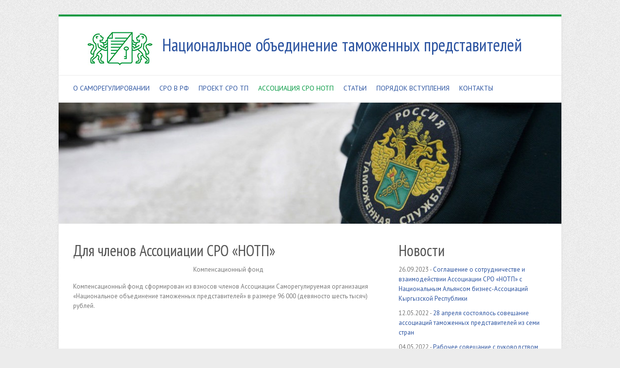

--- FILE ---
content_type: text/html; charset=UTF-8
request_url: http://notp.ru/?page_id=148
body_size: 9003
content:

<!DOCTYPE html>
<html lang="ru-RU">
<head>

		<meta charset="UTF-8" />
	<meta name="viewport" content="width=device-width, initial-scale=1, maximum-scale=1">
	<title>
		Для членов Ассоциации СРО &#171;НОТП&#187; | Национальное объединение таможенных представителей	</title>
	<link rel="profile" href="http://gmpg.org/xfn/11" />
	<link rel="pingback" href="http://notp.ru/xmlrpc.php" />	
<meta name='robots' content='max-image-preview:large' />
<link rel='dns-prefetch' href='//fonts.googleapis.com' />
<link rel="alternate" type="application/rss+xml" title="Национальное объединение таможенных представителей &raquo; Лента" href="http://notp.ru/?feed=rss2" />
<link rel="alternate" type="application/rss+xml" title="Национальное объединение таможенных представителей &raquo; Лента комментариев" href="http://notp.ru/?feed=comments-rss2" />
<link rel="alternate" type="application/rss+xml" title="Национальное объединение таможенных представителей &raquo; Лента комментариев к &laquo;Для членов Ассоциации СРО &#171;НОТП&#187;&raquo;" href="http://notp.ru/?feed=rss2&#038;page_id=148" />
<script type="text/javascript">
/* <![CDATA[ */
window._wpemojiSettings = {"baseUrl":"https:\/\/s.w.org\/images\/core\/emoji\/14.0.0\/72x72\/","ext":".png","svgUrl":"https:\/\/s.w.org\/images\/core\/emoji\/14.0.0\/svg\/","svgExt":".svg","source":{"concatemoji":"http:\/\/notp.ru\/wp-includes\/js\/wp-emoji-release.min.js?ver=6.4.7"}};
/*! This file is auto-generated */
!function(i,n){var o,s,e;function c(e){try{var t={supportTests:e,timestamp:(new Date).valueOf()};sessionStorage.setItem(o,JSON.stringify(t))}catch(e){}}function p(e,t,n){e.clearRect(0,0,e.canvas.width,e.canvas.height),e.fillText(t,0,0);var t=new Uint32Array(e.getImageData(0,0,e.canvas.width,e.canvas.height).data),r=(e.clearRect(0,0,e.canvas.width,e.canvas.height),e.fillText(n,0,0),new Uint32Array(e.getImageData(0,0,e.canvas.width,e.canvas.height).data));return t.every(function(e,t){return e===r[t]})}function u(e,t,n){switch(t){case"flag":return n(e,"\ud83c\udff3\ufe0f\u200d\u26a7\ufe0f","\ud83c\udff3\ufe0f\u200b\u26a7\ufe0f")?!1:!n(e,"\ud83c\uddfa\ud83c\uddf3","\ud83c\uddfa\u200b\ud83c\uddf3")&&!n(e,"\ud83c\udff4\udb40\udc67\udb40\udc62\udb40\udc65\udb40\udc6e\udb40\udc67\udb40\udc7f","\ud83c\udff4\u200b\udb40\udc67\u200b\udb40\udc62\u200b\udb40\udc65\u200b\udb40\udc6e\u200b\udb40\udc67\u200b\udb40\udc7f");case"emoji":return!n(e,"\ud83e\udef1\ud83c\udffb\u200d\ud83e\udef2\ud83c\udfff","\ud83e\udef1\ud83c\udffb\u200b\ud83e\udef2\ud83c\udfff")}return!1}function f(e,t,n){var r="undefined"!=typeof WorkerGlobalScope&&self instanceof WorkerGlobalScope?new OffscreenCanvas(300,150):i.createElement("canvas"),a=r.getContext("2d",{willReadFrequently:!0}),o=(a.textBaseline="top",a.font="600 32px Arial",{});return e.forEach(function(e){o[e]=t(a,e,n)}),o}function t(e){var t=i.createElement("script");t.src=e,t.defer=!0,i.head.appendChild(t)}"undefined"!=typeof Promise&&(o="wpEmojiSettingsSupports",s=["flag","emoji"],n.supports={everything:!0,everythingExceptFlag:!0},e=new Promise(function(e){i.addEventListener("DOMContentLoaded",e,{once:!0})}),new Promise(function(t){var n=function(){try{var e=JSON.parse(sessionStorage.getItem(o));if("object"==typeof e&&"number"==typeof e.timestamp&&(new Date).valueOf()<e.timestamp+604800&&"object"==typeof e.supportTests)return e.supportTests}catch(e){}return null}();if(!n){if("undefined"!=typeof Worker&&"undefined"!=typeof OffscreenCanvas&&"undefined"!=typeof URL&&URL.createObjectURL&&"undefined"!=typeof Blob)try{var e="postMessage("+f.toString()+"("+[JSON.stringify(s),u.toString(),p.toString()].join(",")+"));",r=new Blob([e],{type:"text/javascript"}),a=new Worker(URL.createObjectURL(r),{name:"wpTestEmojiSupports"});return void(a.onmessage=function(e){c(n=e.data),a.terminate(),t(n)})}catch(e){}c(n=f(s,u,p))}t(n)}).then(function(e){for(var t in e)n.supports[t]=e[t],n.supports.everything=n.supports.everything&&n.supports[t],"flag"!==t&&(n.supports.everythingExceptFlag=n.supports.everythingExceptFlag&&n.supports[t]);n.supports.everythingExceptFlag=n.supports.everythingExceptFlag&&!n.supports.flag,n.DOMReady=!1,n.readyCallback=function(){n.DOMReady=!0}}).then(function(){return e}).then(function(){var e;n.supports.everything||(n.readyCallback(),(e=n.source||{}).concatemoji?t(e.concatemoji):e.wpemoji&&e.twemoji&&(t(e.twemoji),t(e.wpemoji)))}))}((window,document),window._wpemojiSettings);
/* ]]> */
</script>
<style id='wp-emoji-styles-inline-css' type='text/css'>

	img.wp-smiley, img.emoji {
		display: inline !important;
		border: none !important;
		box-shadow: none !important;
		height: 1em !important;
		width: 1em !important;
		margin: 0 0.07em !important;
		vertical-align: -0.1em !important;
		background: none !important;
		padding: 0 !important;
	}
</style>
<link rel='stylesheet' id='wp-block-library-css' href='http://notp.ru/wp-includes/css/dist/block-library/style.min.css?ver=6.4.7' type='text/css' media='all' />
<style id='classic-theme-styles-inline-css' type='text/css'>
/*! This file is auto-generated */
.wp-block-button__link{color:#fff;background-color:#32373c;border-radius:9999px;box-shadow:none;text-decoration:none;padding:calc(.667em + 2px) calc(1.333em + 2px);font-size:1.125em}.wp-block-file__button{background:#32373c;color:#fff;text-decoration:none}
</style>
<style id='global-styles-inline-css' type='text/css'>
body{--wp--preset--color--black: #000000;--wp--preset--color--cyan-bluish-gray: #abb8c3;--wp--preset--color--white: #ffffff;--wp--preset--color--pale-pink: #f78da7;--wp--preset--color--vivid-red: #cf2e2e;--wp--preset--color--luminous-vivid-orange: #ff6900;--wp--preset--color--luminous-vivid-amber: #fcb900;--wp--preset--color--light-green-cyan: #7bdcb5;--wp--preset--color--vivid-green-cyan: #00d084;--wp--preset--color--pale-cyan-blue: #8ed1fc;--wp--preset--color--vivid-cyan-blue: #0693e3;--wp--preset--color--vivid-purple: #9b51e0;--wp--preset--gradient--vivid-cyan-blue-to-vivid-purple: linear-gradient(135deg,rgba(6,147,227,1) 0%,rgb(155,81,224) 100%);--wp--preset--gradient--light-green-cyan-to-vivid-green-cyan: linear-gradient(135deg,rgb(122,220,180) 0%,rgb(0,208,130) 100%);--wp--preset--gradient--luminous-vivid-amber-to-luminous-vivid-orange: linear-gradient(135deg,rgba(252,185,0,1) 0%,rgba(255,105,0,1) 100%);--wp--preset--gradient--luminous-vivid-orange-to-vivid-red: linear-gradient(135deg,rgba(255,105,0,1) 0%,rgb(207,46,46) 100%);--wp--preset--gradient--very-light-gray-to-cyan-bluish-gray: linear-gradient(135deg,rgb(238,238,238) 0%,rgb(169,184,195) 100%);--wp--preset--gradient--cool-to-warm-spectrum: linear-gradient(135deg,rgb(74,234,220) 0%,rgb(151,120,209) 20%,rgb(207,42,186) 40%,rgb(238,44,130) 60%,rgb(251,105,98) 80%,rgb(254,248,76) 100%);--wp--preset--gradient--blush-light-purple: linear-gradient(135deg,rgb(255,206,236) 0%,rgb(152,150,240) 100%);--wp--preset--gradient--blush-bordeaux: linear-gradient(135deg,rgb(254,205,165) 0%,rgb(254,45,45) 50%,rgb(107,0,62) 100%);--wp--preset--gradient--luminous-dusk: linear-gradient(135deg,rgb(255,203,112) 0%,rgb(199,81,192) 50%,rgb(65,88,208) 100%);--wp--preset--gradient--pale-ocean: linear-gradient(135deg,rgb(255,245,203) 0%,rgb(182,227,212) 50%,rgb(51,167,181) 100%);--wp--preset--gradient--electric-grass: linear-gradient(135deg,rgb(202,248,128) 0%,rgb(113,206,126) 100%);--wp--preset--gradient--midnight: linear-gradient(135deg,rgb(2,3,129) 0%,rgb(40,116,252) 100%);--wp--preset--font-size--small: 13px;--wp--preset--font-size--medium: 20px;--wp--preset--font-size--large: 36px;--wp--preset--font-size--x-large: 42px;--wp--preset--spacing--20: 0.44rem;--wp--preset--spacing--30: 0.67rem;--wp--preset--spacing--40: 1rem;--wp--preset--spacing--50: 1.5rem;--wp--preset--spacing--60: 2.25rem;--wp--preset--spacing--70: 3.38rem;--wp--preset--spacing--80: 5.06rem;--wp--preset--shadow--natural: 6px 6px 9px rgba(0, 0, 0, 0.2);--wp--preset--shadow--deep: 12px 12px 50px rgba(0, 0, 0, 0.4);--wp--preset--shadow--sharp: 6px 6px 0px rgba(0, 0, 0, 0.2);--wp--preset--shadow--outlined: 6px 6px 0px -3px rgba(255, 255, 255, 1), 6px 6px rgba(0, 0, 0, 1);--wp--preset--shadow--crisp: 6px 6px 0px rgba(0, 0, 0, 1);}:where(.is-layout-flex){gap: 0.5em;}:where(.is-layout-grid){gap: 0.5em;}body .is-layout-flow > .alignleft{float: left;margin-inline-start: 0;margin-inline-end: 2em;}body .is-layout-flow > .alignright{float: right;margin-inline-start: 2em;margin-inline-end: 0;}body .is-layout-flow > .aligncenter{margin-left: auto !important;margin-right: auto !important;}body .is-layout-constrained > .alignleft{float: left;margin-inline-start: 0;margin-inline-end: 2em;}body .is-layout-constrained > .alignright{float: right;margin-inline-start: 2em;margin-inline-end: 0;}body .is-layout-constrained > .aligncenter{margin-left: auto !important;margin-right: auto !important;}body .is-layout-constrained > :where(:not(.alignleft):not(.alignright):not(.alignfull)){max-width: var(--wp--style--global--content-size);margin-left: auto !important;margin-right: auto !important;}body .is-layout-constrained > .alignwide{max-width: var(--wp--style--global--wide-size);}body .is-layout-flex{display: flex;}body .is-layout-flex{flex-wrap: wrap;align-items: center;}body .is-layout-flex > *{margin: 0;}body .is-layout-grid{display: grid;}body .is-layout-grid > *{margin: 0;}:where(.wp-block-columns.is-layout-flex){gap: 2em;}:where(.wp-block-columns.is-layout-grid){gap: 2em;}:where(.wp-block-post-template.is-layout-flex){gap: 1.25em;}:where(.wp-block-post-template.is-layout-grid){gap: 1.25em;}.has-black-color{color: var(--wp--preset--color--black) !important;}.has-cyan-bluish-gray-color{color: var(--wp--preset--color--cyan-bluish-gray) !important;}.has-white-color{color: var(--wp--preset--color--white) !important;}.has-pale-pink-color{color: var(--wp--preset--color--pale-pink) !important;}.has-vivid-red-color{color: var(--wp--preset--color--vivid-red) !important;}.has-luminous-vivid-orange-color{color: var(--wp--preset--color--luminous-vivid-orange) !important;}.has-luminous-vivid-amber-color{color: var(--wp--preset--color--luminous-vivid-amber) !important;}.has-light-green-cyan-color{color: var(--wp--preset--color--light-green-cyan) !important;}.has-vivid-green-cyan-color{color: var(--wp--preset--color--vivid-green-cyan) !important;}.has-pale-cyan-blue-color{color: var(--wp--preset--color--pale-cyan-blue) !important;}.has-vivid-cyan-blue-color{color: var(--wp--preset--color--vivid-cyan-blue) !important;}.has-vivid-purple-color{color: var(--wp--preset--color--vivid-purple) !important;}.has-black-background-color{background-color: var(--wp--preset--color--black) !important;}.has-cyan-bluish-gray-background-color{background-color: var(--wp--preset--color--cyan-bluish-gray) !important;}.has-white-background-color{background-color: var(--wp--preset--color--white) !important;}.has-pale-pink-background-color{background-color: var(--wp--preset--color--pale-pink) !important;}.has-vivid-red-background-color{background-color: var(--wp--preset--color--vivid-red) !important;}.has-luminous-vivid-orange-background-color{background-color: var(--wp--preset--color--luminous-vivid-orange) !important;}.has-luminous-vivid-amber-background-color{background-color: var(--wp--preset--color--luminous-vivid-amber) !important;}.has-light-green-cyan-background-color{background-color: var(--wp--preset--color--light-green-cyan) !important;}.has-vivid-green-cyan-background-color{background-color: var(--wp--preset--color--vivid-green-cyan) !important;}.has-pale-cyan-blue-background-color{background-color: var(--wp--preset--color--pale-cyan-blue) !important;}.has-vivid-cyan-blue-background-color{background-color: var(--wp--preset--color--vivid-cyan-blue) !important;}.has-vivid-purple-background-color{background-color: var(--wp--preset--color--vivid-purple) !important;}.has-black-border-color{border-color: var(--wp--preset--color--black) !important;}.has-cyan-bluish-gray-border-color{border-color: var(--wp--preset--color--cyan-bluish-gray) !important;}.has-white-border-color{border-color: var(--wp--preset--color--white) !important;}.has-pale-pink-border-color{border-color: var(--wp--preset--color--pale-pink) !important;}.has-vivid-red-border-color{border-color: var(--wp--preset--color--vivid-red) !important;}.has-luminous-vivid-orange-border-color{border-color: var(--wp--preset--color--luminous-vivid-orange) !important;}.has-luminous-vivid-amber-border-color{border-color: var(--wp--preset--color--luminous-vivid-amber) !important;}.has-light-green-cyan-border-color{border-color: var(--wp--preset--color--light-green-cyan) !important;}.has-vivid-green-cyan-border-color{border-color: var(--wp--preset--color--vivid-green-cyan) !important;}.has-pale-cyan-blue-border-color{border-color: var(--wp--preset--color--pale-cyan-blue) !important;}.has-vivid-cyan-blue-border-color{border-color: var(--wp--preset--color--vivid-cyan-blue) !important;}.has-vivid-purple-border-color{border-color: var(--wp--preset--color--vivid-purple) !important;}.has-vivid-cyan-blue-to-vivid-purple-gradient-background{background: var(--wp--preset--gradient--vivid-cyan-blue-to-vivid-purple) !important;}.has-light-green-cyan-to-vivid-green-cyan-gradient-background{background: var(--wp--preset--gradient--light-green-cyan-to-vivid-green-cyan) !important;}.has-luminous-vivid-amber-to-luminous-vivid-orange-gradient-background{background: var(--wp--preset--gradient--luminous-vivid-amber-to-luminous-vivid-orange) !important;}.has-luminous-vivid-orange-to-vivid-red-gradient-background{background: var(--wp--preset--gradient--luminous-vivid-orange-to-vivid-red) !important;}.has-very-light-gray-to-cyan-bluish-gray-gradient-background{background: var(--wp--preset--gradient--very-light-gray-to-cyan-bluish-gray) !important;}.has-cool-to-warm-spectrum-gradient-background{background: var(--wp--preset--gradient--cool-to-warm-spectrum) !important;}.has-blush-light-purple-gradient-background{background: var(--wp--preset--gradient--blush-light-purple) !important;}.has-blush-bordeaux-gradient-background{background: var(--wp--preset--gradient--blush-bordeaux) !important;}.has-luminous-dusk-gradient-background{background: var(--wp--preset--gradient--luminous-dusk) !important;}.has-pale-ocean-gradient-background{background: var(--wp--preset--gradient--pale-ocean) !important;}.has-electric-grass-gradient-background{background: var(--wp--preset--gradient--electric-grass) !important;}.has-midnight-gradient-background{background: var(--wp--preset--gradient--midnight) !important;}.has-small-font-size{font-size: var(--wp--preset--font-size--small) !important;}.has-medium-font-size{font-size: var(--wp--preset--font-size--medium) !important;}.has-large-font-size{font-size: var(--wp--preset--font-size--large) !important;}.has-x-large-font-size{font-size: var(--wp--preset--font-size--x-large) !important;}
.wp-block-navigation a:where(:not(.wp-element-button)){color: inherit;}
:where(.wp-block-post-template.is-layout-flex){gap: 1.25em;}:where(.wp-block-post-template.is-layout-grid){gap: 1.25em;}
:where(.wp-block-columns.is-layout-flex){gap: 2em;}:where(.wp-block-columns.is-layout-grid){gap: 2em;}
.wp-block-pullquote{font-size: 1.5em;line-height: 1.6;}
</style>
<link rel='stylesheet' id='bbp-default-css' href='http://notp.ru/wp-content/themes/attitude/css/bbpress.min.css?ver=2.6.9' type='text/css' media='screen' />
<link rel='stylesheet' id='attitude_style-css' href='http://notp.ru/wp-content/themes/attitude/style.css?ver=6.4.7' type='text/css' media='all' />
<link rel='stylesheet' id='google_fonts-css' href='http://fonts.googleapis.com/css?family=PT+Sans%7CPhilosopher&#038;ver=6.4.7' type='text/css' media='all' />
<script type="text/javascript" src="http://notp.ru/wp-includes/js/jquery/jquery.min.js?ver=3.7.1" id="jquery-core-js"></script>
<script type="text/javascript" src="http://notp.ru/wp-includes/js/jquery/jquery-migrate.min.js?ver=3.4.1" id="jquery-migrate-js"></script>
<script type="text/javascript" src="http://notp.ru/wp-content/themes/attitude/library/js/tinynav.js?ver=6.4.7" id="tinynav-js"></script>
<script type="text/javascript" src="http://notp.ru/wp-content/themes/attitude/library/js/backtotop.js?ver=6.4.7" id="backtotop-js"></script>
<link rel="https://api.w.org/" href="http://notp.ru/index.php?rest_route=/" /><link rel="alternate" type="application/json" href="http://notp.ru/index.php?rest_route=/wp/v2/pages/148" /><link rel="EditURI" type="application/rsd+xml" title="RSD" href="http://notp.ru/xmlrpc.php?rsd" />
<link rel="canonical" href="http://notp.ru/?page_id=148" />
<link rel='shortlink' href='http://notp.ru/?p=148' />
<link rel="alternate" type="application/json+oembed" href="http://notp.ru/index.php?rest_route=%2Foembed%2F1.0%2Fembed&#038;url=http%3A%2F%2Fnotp.ru%2F%3Fpage_id%3D148" />
<link rel="alternate" type="text/xml+oembed" href="http://notp.ru/index.php?rest_route=%2Foembed%2F1.0%2Fembed&#038;url=http%3A%2F%2Fnotp.ru%2F%3Fpage_id%3D148&#038;format=xml" />
<!-- Yandex.Metrika counter by Yandex Metrica Plugin -->
<script type="text/javascript" >
    (function(m,e,t,r,i,k,a){m[i]=m[i]||function(){(m[i].a=m[i].a||[]).push(arguments)};
        m[i].l=1*new Date();k=e.createElement(t),a=e.getElementsByTagName(t)[0],k.async=1,k.src=r,a.parentNode.insertBefore(k,a)})
    (window, document, "script", "https://mc.yandex.ru/metrika/tag.js", "ym");

    ym(23341303, "init", {
        id:23341303,
        clickmap:true,
        trackLinks:true,
        accurateTrackBounce:false,
        webvisor:true,
	        });
</script>
<noscript><div><img src="https://mc.yandex.ru/watch/23341303" style="position:absolute; left:-9999px;" alt="" /></div></noscript>
<!-- /Yandex.Metrika counter -->
<link href='http://fonts.googleapis.com/css?family=PT+Sans+Narrow:400,700&subset=latin,cyrillic' rel='stylesheet' type='text/css'>
<link rel='stylesheet' href='http://notp.ru/wp-content/themes/attitude/alxv.css' type='text/css' media='all' />

</head>

<body class="page-template-default page page-id-148 page-child parent-pageid-101 ">
	
	<div class="wrapper">
				<header id="branding" >
				

	<div class="container clearfix">
		<div class="hgroup-wrap clearfix">

							<hgroup id="site-logo" class="clearfix">
					              
							<a href="http://notp.ru/"><img src="http://notp.ru/wp-content/themes/attitude/images/logo.jpg" style="float:left;margin:0px 20px 0 30px;" /></a>


							<h1 id="site-title" class="site-title-mtop"> 
								<a href="http://notp.ru/" title="Национальное объединение таможенных представителей" rel="home">
									Национальное объединение таможенных представителей								</a>
							</h1>
						<div style="clear:both;"></div>


				</hgroup><!-- #site-logo -->
			
		</div><!-- .hgroup-wrap -->
	</div><!-- .container -->	
			<!--img src="http://notp.ru/wp-content/uploads/2013/12/Untitled-12.jpg" class="header-image" width="1000" height="241" alt="Национальное объединение таможенных представителей"-->
		
	<nav id="access" class="clearfix">
					<div class="container clearfix"><ul class="root"><li id="menu-item-22" class="menu-item menu-item-type-post_type menu-item-object-page menu-item-has-children menu-item-22"><a href="http://notp.ru/?page_id=2">О саморегулировании</a>
<ul class="sub-menu">
	<li id="menu-item-132" class="menu-item menu-item-type-post_type menu-item-object-page menu-item-132"><a href="http://notp.ru/?page_id=114">История</a></li>
	<li id="menu-item-131" class="menu-item menu-item-type-post_type menu-item-object-page menu-item-131"><a href="http://notp.ru/?page_id=116">Законодательство</a></li>
</ul>
</li>
<li id="menu-item-503" class="menu-item menu-item-type-post_type menu-item-object-page menu-item-has-children menu-item-503"><a href="http://notp.ru/?page_id=501">СРО в РФ</a>
<ul class="sub-menu">
	<li id="menu-item-558" class="menu-item menu-item-type-post_type menu-item-object-page menu-item-has-children menu-item-558"><a href="http://notp.ru/?page_id=509">Отрасли обязательной деятельности СРО</a>
	<ul class="sub-menu">
		<li id="menu-item-559" class="menu-item menu-item-type-post_type menu-item-object-page menu-item-559"><a href="http://notp.ru/?page_id=515">Арбитражное управление</a></li>
		<li id="menu-item-560" class="menu-item menu-item-type-post_type menu-item-object-page menu-item-560"><a href="http://notp.ru/?page_id=517">Аудиторская деятельность</a></li>
		<li id="menu-item-561" class="menu-item menu-item-type-post_type menu-item-object-page menu-item-561"><a href="http://notp.ru/?page_id=527">Искательство</a></li>
		<li id="menu-item-562" class="menu-item menu-item-type-post_type menu-item-object-page menu-item-562"><a href="http://notp.ru/?page_id=521">Кредитные кооператоры</a></li>
		<li id="menu-item-563" class="menu-item menu-item-type-post_type menu-item-object-page menu-item-563"><a href="http://notp.ru/?page_id=519">Оценочная деятельность</a></li>
		<li id="menu-item-564" class="menu-item menu-item-type-post_type menu-item-object-page menu-item-564"><a href="http://notp.ru/?page_id=525">Проектирование</a></li>
		<li id="menu-item-565" class="menu-item menu-item-type-post_type menu-item-object-page menu-item-565"><a href="http://notp.ru/?page_id=523">Строительство</a></li>
	</ul>
</li>
	<li id="menu-item-551" class="menu-item menu-item-type-post_type menu-item-object-page menu-item-has-children menu-item-551"><a href="http://notp.ru/?page_id=511">Отрасли добровольной деятельности СРО</a>
	<ul class="sub-menu">
		<li id="menu-item-552" class="menu-item menu-item-type-post_type menu-item-object-page menu-item-552"><a href="http://notp.ru/?page_id=531">Автоперевозки</a></li>
		<li id="menu-item-553" class="menu-item menu-item-type-post_type menu-item-object-page menu-item-553"><a href="http://notp.ru/?page_id=529">Бункеровка</a></li>
		<li id="menu-item-554" class="menu-item menu-item-type-post_type menu-item-object-page menu-item-554"><a href="http://notp.ru/?page_id=537">Деятельность на рынке ценных бумаг</a></li>
		<li id="menu-item-555" class="menu-item menu-item-type-post_type menu-item-object-page menu-item-555"><a href="http://notp.ru/?page_id=535">Кадастровая деятельность</a></li>
		<li id="menu-item-556" class="menu-item menu-item-type-post_type menu-item-object-page menu-item-556"><a href="http://notp.ru/?page_id=533">Реклама</a></li>
		<li id="menu-item-557" class="menu-item menu-item-type-post_type menu-item-object-page menu-item-557"><a href="http://notp.ru/?page_id=539">Управляющие компании в сфере  ЖКХ</a></li>
	</ul>
</li>
	<li id="menu-item-547" class="menu-item menu-item-type-post_type menu-item-object-page menu-item-has-children menu-item-547"><a href="http://notp.ru/?page_id=513">Области с перспективой формирования СРО</a>
	<ul class="sub-menu">
		<li id="menu-item-548" class="menu-item menu-item-type-post_type menu-item-object-page menu-item-548"><a href="http://notp.ru/?page_id=541">Налоговое консультирование</a></li>
		<li id="menu-item-549" class="menu-item menu-item-type-post_type menu-item-object-page menu-item-549"><a href="http://notp.ru/?page_id=543">Похоронная деятельность</a></li>
		<li id="menu-item-550" class="menu-item menu-item-type-post_type menu-item-object-page menu-item-550"><a href="http://notp.ru/?page_id=545">Сфера микро финансовых организаций</a></li>
	</ul>
</li>
</ul>
</li>
<li id="menu-item-133" class="menu-item menu-item-type-post_type menu-item-object-page menu-item-has-children menu-item-133"><a href="http://notp.ru/?page_id=118">Проект СРО ТП</a>
<ul class="sub-menu">
	<li id="menu-item-134" class="menu-item menu-item-type-post_type menu-item-object-page menu-item-has-children menu-item-134"><a href="http://notp.ru/?page_id=120">История проекта</a>
	<ul class="sub-menu">
		<li id="menu-item-174" class="menu-item menu-item-type-post_type menu-item-object-page menu-item-174"><a href="http://notp.ru/?page_id=172">Инициативная группа</a></li>
	</ul>
</li>
	<li id="menu-item-136" class="menu-item menu-item-type-post_type menu-item-object-page menu-item-136"><a href="http://notp.ru/?page_id=124">Правила и стандарты</a></li>
	<li id="menu-item-299" class="menu-item menu-item-type-post_type menu-item-object-page menu-item-299"><a href="http://notp.ru/?page_id=297">Вопросы и ответы</a></li>
</ul>
</li>
<li id="menu-item-153" class="menu-item menu-item-type-post_type menu-item-object-page current-page-ancestor current-menu-ancestor current-menu-parent current-page-parent current_page_parent current_page_ancestor menu-item-has-children menu-item-153"><a href="http://notp.ru/?page_id=101">Ассоциация СРО НОТП</a>
<ul class="sub-menu">
	<li id="menu-item-156" class="menu-item menu-item-type-post_type menu-item-object-page menu-item-156"><a href="http://notp.ru/?page_id=107">Свидетельство</a></li>
	<li id="menu-item-157" class="menu-item menu-item-type-post_type menu-item-object-page menu-item-157"><a href="http://notp.ru/?page_id=105">Структура управления</a></li>
	<li id="menu-item-159" class="menu-item menu-item-type-post_type menu-item-object-page menu-item-159"><a href="http://notp.ru/?page_id=145">Члены Ассоциации СРО «НОТП»</a></li>
	<li id="menu-item-158" class="menu-item menu-item-type-post_type menu-item-object-page menu-item-158"><a href="http://notp.ru/?page_id=150">Устав</a></li>
	<li id="menu-item-154" class="menu-item menu-item-type-post_type menu-item-object-page current-menu-item page_item page-item-148 current_page_item menu-item-154"><a href="http://notp.ru/?page_id=148" aria-current="page">Для членов Ассоциации</a></li>
	<li id="menu-item-336" class="menu-item menu-item-type-post_type menu-item-object-page menu-item-336"><a href="http://notp.ru/?page_id=333">Документы</a></li>
	<li id="menu-item-479" class="menu-item menu-item-type-post_type menu-item-object-page menu-item-479"><a href="http://notp.ru/?page_id=392">Обсуждения</a></li>
</ul>
</li>
<li id="menu-item-67" class="menu-item menu-item-type-post_type menu-item-object-page menu-item-67"><a href="http://notp.ru/?page_id=42">Статьи</a></li>
<li id="menu-item-161" class="menu-item menu-item-type-post_type menu-item-object-page menu-item-has-children menu-item-161"><a href="http://notp.ru/?page_id=29">Порядок вступления</a>
<ul class="sub-menu">
	<li id="menu-item-235" class="menu-item menu-item-type-post_type menu-item-object-page menu-item-235"><a href="http://notp.ru/?page_id=230">Порядок вступления в Ассоциацию</a></li>
	<li id="menu-item-229" class="menu-item menu-item-type-post_type menu-item-object-page menu-item-229"><a href="http://notp.ru/?page_id=225">Тарифная схема</a></li>
</ul>
</li>
<li id="menu-item-54" class="menu-item menu-item-type-post_type menu-item-object-page menu-item-54"><a href="http://notp.ru/?page_id=52">Контакты</a></li>
<li class="default-menu"><a href="http://notp.ru" title="Navigation">Навигация</a></li></ul></div><!-- .container -->
					</nav><!-- #access --> 		

					<img src="http://notp.ru/wp-content/uploads/2013/12/Untitled-12.jpg" class="header-image" width="1000" height="241" alt="Национальное объединение таможенных представителей">
		


				</header>
		
				<div id="main" class="container clearfix">


<div id="container">
	

<div id="primary" class="no-margin-left">
   <div id="content">	<section id="post-148" class="post-148 page type-page status-publish hentry">
		<article>

			
			<header class="entry-header">
    			<h2 class="entry-title">
    				Для членов Ассоциации СРО &#171;НОТП&#187;    			</h2><!-- .entry-title -->
  			</header>

  			
  			
  			<div class="entry-content clearfix">
    			<p style="text-align: center;">Компенсационный фонд</p>
<p style="text-align: left;">Компенсационный фонд сформирован из взносов членов Ассоциации Саморегулируемая организация &#171;Национальное объединение таможенных представителей&#187; в размере 96 000 (девяносто шесть тысяч) рублей.</p>
<p>&nbsp;</p>
    			  			</div>

  			
<div id="comments" class="comments-area">

	
	
	
</div><!-- #comments .comments-area -->
		</article>
	</section>
</div><!-- #content --></div><!-- #primary -->


<div id="secondary">
	

		<aside id="alxv_recent_posts-2" class="widget alxv_widget_recent_entries">		<h3 class="widget-title"><a href="?cat=2">Новости</a></h3>		<ul>
					<li style="padding-bottom:10px;">
							<span class="post-date">26.09.2023 - </span>
			
				<a href="http://notp.ru/?p=1581">Соглашение о сотрудничестве и взаимодействии Ассоциации СРО «НОТП» с Национальным Альянсом бизнес-Ассоциаций Кыргызской Республики</a>
			</li>
					<li style="padding-bottom:10px;">
							<span class="post-date">12.05.2022 - </span>
			
				<a href="http://notp.ru/?p=1576">28 апреля состоялось совещание ассоциаций таможенных представителей из семи стран</a>
			</li>
					<li style="padding-bottom:10px;">
							<span class="post-date">04.05.2022 - </span>
			
				<a href="http://notp.ru/?p=1574">Рабочее совещание с руководством Балтийской таможни.29 апреля 2022</a>
			</li>
					<li style="padding-bottom:10px;">
							<span class="post-date">22.04.2022 - </span>
			
				<a href="http://notp.ru/?p=1572">Заседание комитета по транспорту Гильдии «ГЕРМЕС». 19 апреля 2022 г.</a>
			</li>
					<li style="padding-bottom:10px;">
							<span class="post-date">19.02.2021 - </span>
			
				<a href="http://notp.ru/?p=1564">Заседание Совета ТПП РФ по саморегулированию предпринимательской и профессиональной деятельности</a>
			</li>
					<li style="padding-bottom:10px;">
							<span class="post-date">19.02.2021 - </span>
			
				<a href="http://notp.ru/?p=1560">Ассоциация СРО «НОТП» подписала Соглашение с бизнес-объединениями Российской Федерации, Республики Беларусь и Республики Казахстан в Государственной Думе РФ 9 февраля 2021 г.</a>
			</li>
					<li style="padding-bottom:10px;">
							<span class="post-date">25.09.2020 - </span>
			
				<a href="http://notp.ru/?p=1552">II Форум «РАЗВИТИЕ САМОРЕГУЛИРУЕМОЙ  ДЕЯТЕЛЬНОСТИ НЕКОММЕРЧЕСКИХ ОРГАНИЗАЦИЙ  В СФЕРЕ ТАМОЖЕННОГО ДЕЛА ЕАЭС»</a>
			</li>
					<li style="padding-bottom:10px;">
							<span class="post-date">14.08.2020 - </span>
			
				<a href="http://notp.ru/?p=1546">Совместное заседание Ассоциации СРО «НОТП» и Гильдии «ГЕРМЕС» 14.08.2020</a>
			</li>
					<li style="padding-bottom:10px;">
							<span class="post-date">14.08.2020 - </span>
			
				<a href="http://notp.ru/?p=1544">Совещание Ассоциации СРО «НОТП» и Гильдии «ГЕРМЕС» 06.08.2020</a>
			</li>
					<li style="padding-bottom:10px;">
							<span class="post-date">12.11.2019 - </span>
			
				<a href="http://notp.ru/?p=1534">Методические пособия для специалистов по таможенному оформлению</a>
			</li>
					<li style="padding-bottom:10px;">
							<span class="post-date">08.10.2019 - </span>
			
				<a href="http://notp.ru/?p=1520">Проект Закона Республики Беларусь «О саморегулируемых организациях» обсудили на Международной научно-практической конференции.</a>
			</li>
					<li style="padding-bottom:10px;">
							<span class="post-date">02.07.2019 - </span>
			
				<a href="http://notp.ru/?p=1504">Заседание Общественного Совета при Северо-Западной транспортной прокуратуре</a>
			</li>
					<li style="padding-bottom:10px;">
							<span class="post-date">18.06.2019 - </span>
			
				<a href="http://notp.ru/?p=1498">Заседание Экспертного Совета по развитию ВЭД</a>
			</li>
					<li style="padding-bottom:10px;">
							<span class="post-date">18.06.2019 - </span>
			
				<a href="http://notp.ru/?p=1494">Идеальная модель СРО. Конференция «Практическое саморегулирование».</a>
			</li>
					<li style="padding-bottom:10px;">
							<span class="post-date">31.05.2019 - </span>
			
				<a href="http://notp.ru/?p=1491">Регуляторная гильотина. Преспективы СРО.</a>
			</li>
				</ul>
		</aside><aside id="search-2" class="widget widget_search">	<form action="http://notp.ru/" class="searchform clearfix" method="get">
		<label class="assistive-text" for="s">Поиск</label>
		<input type="text" placeholder="Поиск" class="s field" name="s">
	</form><!-- .searchform -->
</aside><aside id="text-2" class="widget widget_text">			<div class="textwidget"><div style="text-align:center;">
<a href="http://www.deloros.ru/" target="_blank" rel="noopener"><img src="http://notp.ru/wp-content/uploads/2013/12/dr.gif" /></a>
<br /><br /><br />
<a href="http://www.rus-ved.ru/" target="_blank" rel="noopener"><img src="http://notp.ru/wp-content/uploads/2013/12/pv_logo1.jpg" /></a>
</div></div>
		</aside>
</div><!-- #secondary --></div><!-- #container -->


	   </div><!-- #main -->

	   
	   	
	   
	   <footer id="colophon" class="clearfix">
			


<div id="site-generator">
				<div class="container"><div class="copyright">Авторские права &copy; 2026 <a href="http://notp.ru/" title="Национальное объединение таможенных представителей" ><span>Национальное объединение таможенных представителей</span></a></div><!-- .copyright --><div style="clear:both;"></div>
			</div><!-- .container -->
			</div><!-- #site-generator --><div class="back-to-top"><a href="#branding">Вернуться наверх</a></div>		</footer>
	   
			

	</div><!-- .wrapper -->

	 

<script type="text/javascript" src="http://notp.ru/wp-content/plugins/bbpress/templates/default/js/editor.min.js?ver=2.6.9" id="bbpress-editor-js"></script>


<!-- Yandex.Metrika counter -->
<script type="text/javascript">
(function (d, w, c) {
    (w[c] = w[c] || []).push(function() {
        try {
            w.yaCounter23341303 = new Ya.Metrika({id:23341303,
                    webvisor:true,
                    clickmap:true,
                    trackLinks:true,
                    accurateTrackBounce:true});
        } catch(e) { }
    });

    var n = d.getElementsByTagName("script")[0],
        s = d.createElement("script"),
        f = function () { n.parentNode.insertBefore(s, n); };
    s.type = "text/javascript";
    s.async = true;
    s.src = (d.location.protocol == "https:" ? "https:" : "http:") + "//mc.yandex.ru/metrika/watch.js";

    if (w.opera == "[object Opera]") {
        d.addEventListener("DOMContentLoaded", f, false);
    } else { f(); }
})(document, window, "yandex_metrika_callbacks");
</script>
<noscript><div><img src="//mc.yandex.ru/watch/23341303" style="position:absolute; left:-9999px;" alt="" /></div></noscript>
<!-- /Yandex.Metrika counter -->


</body>
</html>
<!--
Performance optimized by W3 Total Cache. Learn more: https://www.boldgrid.com/w3-total-cache/

Кэширование страницы с использованием Disk 
Кэширование БД с использованием Disk (Request-wide (широкий запрос) modification query)

Served from: notp.ru @ 2026-01-17 03:33:54 by W3 Total Cache
-->

--- FILE ---
content_type: text/css
request_url: http://notp.ru/wp-content/themes/attitude/alxv.css
body_size: 4472
content:
h1, h2, h3, h4, h5, h6 {
  font-weight: normal;
  font-family: 'PT Sans Narrow', sans-serif;
}

a:hover {
  color: #009941;
}

#access ul li ul li a, 
#access ul li.current-menu-item ul li a, 
#access ul li ul li.current-menu-item a, 
#access ul li.current_page_ancestor ul li a, 
#access ul li.current-menu-ancestor ul li a, 
#access ul li.current_page_item ul li a 
{
  color: #2b53a0;
}

a,
#content ul a,
#content ol a,
.widget ul li a,
#access a,
#site-title a
{
  color: #2b53a0;
}

#site-title a:hover {
  color: #009941;
}

#site-title {
  font-family: 'PT Sans Narrow', sans-serif;
  font-size: 36px;
  line-height: 34px;
/*
  border-bottom: 1px solid #009941;
*/
}

.entry-title,
.page-title
{
  font-family: 'PT Sans Narrow', sans-serif;
  font-size: 32px;
  line-height: 30px;
}
.widget-title {
  font-size: 32px;
  line-height: 30px;
  padding-bottom: 15px;
}


blockquote {
	border-left: 4px solid #009941;
}
#site-title a span, #site-title a:hover, #site-title a:focus, #site-title a:active {
	color: #009941;
}
#access a:hover, 
#access ul li.current-menu-item a, 
#access ul li.current_page_ancestor a, 
#access ul li.current-menu-ancestor a, 
#access ul li.current_page_item a,
#access ul li:hover > a {
	color: #009941;
}
#access ul li ul {
	border-top: 4px solid #009941;
}
#access ul li ul li a:hover, #access ul li ul li:hover > a, #access ul li.current-menu-item ul li a:hover {
	color: #009941;
}
#content ul a:hover, #content ol a:hover {
	color: #009941;
}
.entry-title a:hover,
.entry-title a:focus,
.entry-title a:active {
	color: #009941;
}
.entry-meta a:hover {
	color: #009941;
}
.tags a:hover {
	color: #009941;
}
.custom-gallery-title a:hover {
   color: #009941;
}
.widget ul li a:hover {	
	color: #009941;
}
.widget-title a:hover {
	color: #009941;
}
.widget_tag_cloud a:hover {
	color: #009941;
}
#site-generator .copyright a:hover {
   color: #009941;
}

#header_quote {
	border-left: 4px solid #f0f0f0;
	margin: 20px 0 10px 0;
	background-color: #F9F9F9;
  padding: 10px 30px 10px 30px;
}

.hgroup-wrap {
  padding-bottom: 20px;
}


#main {
  padding: 40px 0 10px;
}

#branding {
  border-top: 4px solid #009941;
}


#site-logo {
  width: 100% !important;
}

.site-title-mtop {
  margin-top: 10px;
}

@media only screen and (max-width: 1078px) {
  .site-title-mtop {
    margin-top: 0px;
  }
}
@media only screen and (max-width: 767px) {
  .site-title-mtop {
    margin-top: 5px;
  }
}


/* BBPress */

#content ul.bbp-forums,
#content ul.bbp-topics,
#content ul.bbp-replies
{
  margin-left: 0px;
/*
  margin-bottom: 0px;
*/
}
#bbpress-forums {
  margin: 20px 0 20px 0;
}

#content .bbp-body ul.forum,
#content .bbp-body ul.topic
{ 
  margin-left: 5px;
  margin-right: 5px;
}


#content ul.bbp-forums,
#content ul.bbp-topics,
#content ul.bbp-replies {
  border-top: 2px solid #009941;
}
#content .bbp-reply-header {
  border-top: 1px solid #009941;
}
#content .bbp-reply-author {
  padding: 4px 5px;
}

#bbpress-forums li.bbp-header .bbp-reply-author,
#bbpress-forums li.bbp-footer .bbp-reply-author,
#bbpress-forums div.bbp-reply-author {
  width: 155px;
}
#bbpress-forums li.bbp-header .bbp-reply-content,
#bbpress-forums li.bbp-footer .bbp-reply-content {
  margin-left: 160px;
}
#bbpress-forums div.bbp-reply-content {
  margin-left: 165px;
  border-left: 1px solid #eaeaea;
  padding: 5px 10px 10px 10px;
}
#bbpress-forums div.bbp-topic-content p,
#bbpress-forums div.bbp-reply-content p
{
  margin-bottom: 7px;
  line-height: 17px;
}

#bbpress-forums div.bbp-topic-content ul,
#bbpress-forums div.bbp-reply-content ul,
#bbpress-forums div.bbp-topic-content ol,
#bbpress-forums div.bbp-reply-content ol
{
  line-height: 17px;
  margin: 0 15px 7px 15px;
  padding: 0;
}

#bbpress-forums div.bbp-topic-content ul li,
#bbpress-forums div.bbp-reply-content ul li,
#bbpress-forums div.bbp-topic-content ol li,
#bbpress-forums div.bbp-reply-content ol li
{
  margin-bottom: 5px;
}


.bbp-reply-author .name {
  font-size: 14px;
}
.bbp-reply-author .bio {
  font-size: 11px;
}

.bbp-reply-header .bbp-meta .bbp-reply-post-date {
  font-size: 11px;
  color: #bbbbbb;
  margin-left: 164px;
}


#bbpress-forums #logged_as {
  float:right;
  margin: 0 5px 5px 0;
}
#bbpress-forums #logged_as a {
  font-size: 11px;
}

#bbpress-forums {
  margin: 0;
}

.wp-editor-container {
  border: 1px solid #eaeaea;
}

#bbpress-forums fieldset.bbp-form {
  border: 1px solid #dddddd;
}
#bbpress-forums fieldset.bbp-form legend {
  font-size: 16px;
}


